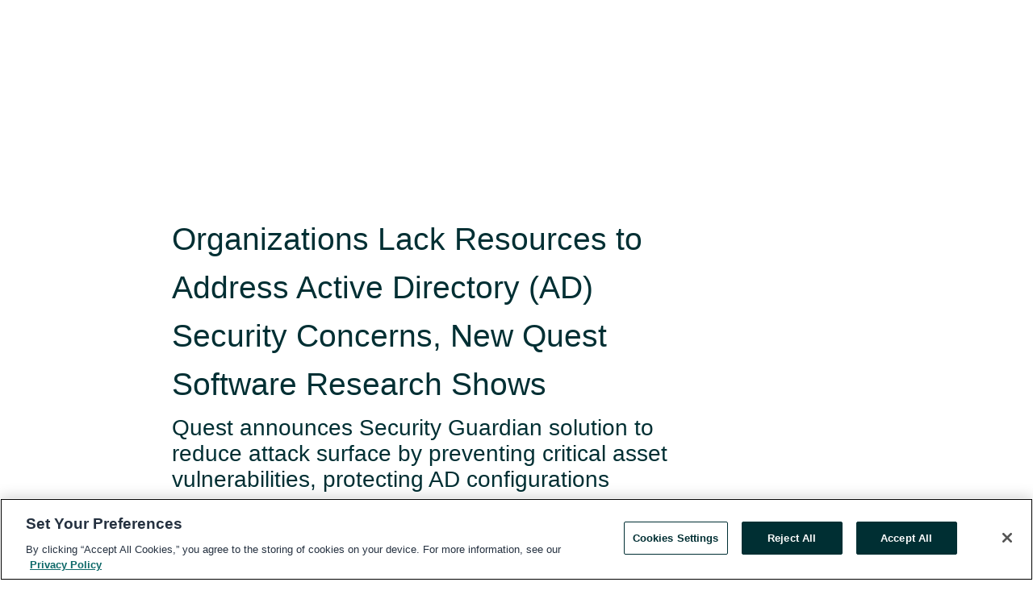

--- FILE ---
content_type: text/html; charset=utf-8
request_url: https://rss.globenewswire.com/en/news-release/2023/12/05/2790711/0/en/Organizations-Lack-Resources-to-Address-Active-Directory-AD-Security-Concerns-New-Quest-Software-Research-Shows.html
body_size: 9478
content:
<!DOCTYPE HTML>
<html xmlns="http://www.w3.org/1999/xhtml" lang="en">

<head>
    <meta charset="UTF-8" />
    <meta name="viewport" content="width=device-width, initial-scale=1" />

    <script data-document-language="true"
            src="https://cdn.cookielaw.org/scripttemplates/otSDKStub.js"
            data-domain-script="93ab55d0-5227-4b5f-9baa-7c0805ac9eec"
            id="cookie-consent-script"
            charset="UTF-8"
            type="text/javascript">
    </script>


            <!-- Google Tag Manager -->
                    <script>
                    (function (w, d, s, l, i) {
                        w[l] = w[l] || []; w[l].push({
                            'gtm.start':
                                new Date().getTime(), event: 'gtm.js'
                        }); var f = d.getElementsByTagName(s)[0],
                            j = d.createElement(s), dl = l != 'dataLayer' ? '&l=' + l : ''; j.async = true; j.src =
                                'https://www.googletagmanager.com/gtm.js?id=' + i + dl; f.parentNode.insertBefore(j, f);
                    })(window, document, 'script', 'dataLayer', 'GTM-KTB664ZR');
                    </script>
                    <script>
                    (function (w, d, s, l, i) {
                        w[l] = w[l] || []; w[l].push({
                            'gtm.start':
                                new Date().getTime(), event: 'gtm.js'
                        }); var f = d.getElementsByTagName(s)[0],
                            j = d.createElement(s), dl = l != 'dataLayer' ? '&l=' + l : ''; j.async = true; j.src =
                                'https://www.googletagmanager.com/gtm.js?id=' + i + dl; f.parentNode.insertBefore(j, f);
                    })(window, document, 'script', 'dataLayer', 'GTM-KMH7P3LL');
                    </script>
 


    <title>Organizations Lack Resources to Address Active Directory</title>
    


<!-- Search Engine Friendly Metadata  -->
<meta name="author" content="Quest" />
<meta name="keywords" content="Quest" />
<meta name="description" content="Quest announces Security Guardian solution to reduce attack surface by preventing critical asset vulnerabilities, protecting AD configurations..." />
<meta name="title" content="Organizations Lack Resources to Address Active Directory (AD) Security Concerns, New Quest Software Research Shows" />
<meta name="ticker" content="" />
<meta name="DC.date.issued" content="2023-12-05" />
<!-- Google site verification meta tag -->
<meta name="google-site-verification" content="TPh-fYpDjXZUz98ciWasVb52qbvctqomC6zZc8vuUPU" />
<!-- Google Syndication source  -->
<link name="syndication-source" href="https://www.globenewswire.com/en/news-release/2023/12/05/2790711/0/en/Organizations-Lack-Resources-to-Address-Active-Directory-AD-Security-Concerns-New-Quest-Software-Research-Shows.html" />
<meta name="original-source" content="https://www.globenewswire.com/en/news-release/2023/12/05/2790711/0/en/Organizations-Lack-Resources-to-Address-Active-Directory-AD-Security-Concerns-New-Quest-Software-Research-Shows.html" />
<!-- Twitter Cards -->
<meta name="twitter:card" content="summary" />
<meta name="twitter:site" content="globenewswire" />
<meta name="twitter:title" content="Organizations Lack Resources to Address Active Directory (AD) Security Concerns, New Quest Software Research Shows" />
<meta name="twitter:description" content="Quest announces Security Guardian solution to reduce attack surface by preventing critical asset vulnerabilities, protecting AD configurations..." />
<!-- <meta name="twitter:creator" content="??????" />  -->
<!-- Open Graph-->
<meta property="og:title" content="Organizations Lack Resources to Address Active Directory (AD) Security Concerns, New Quest Software Research Shows" />
<meta property="og:type" content="article" />

        <meta name="twitter:image" content="https://ml.globenewswire.com/Resource/Download/18003bd4-9214-46fa-ad68-8ab1e53d0e3c"/>
        <meta property="og:image" content="https://ml.globenewswire.com/Resource/Download/18003bd4-9214-46fa-ad68-8ab1e53d0e3c"/>

<meta property="og:url" content="https://www.globenewswire.com/en/news-release/2023/12/05/2790711/0/en/Organizations-Lack-Resources-to-Address-Active-Directory-AD-Security-Concerns-New-Quest-Software-Research-Shows.html" />
<meta property="og:description" content="Quest announces Security Guardian solution to reduce attack surface by preventing critical asset vulnerabilities, protecting AD configurations..." />
<meta property="og:article:published_time" content="2023-12-05T11:00:00Z" />
<meta property="og:article:author " content="Quest" />
<meta property="og:article:tag" content="Quest, " />
<meta property="og:locale" content="en_US" />
<meta property="og:site_name" content="GlobeNewswire News Room" />


    <meta http-equiv="content-language" content="en-us">
    <link rel="shortcut icon" href="/Content/logo/favicon.ico" type="image/x-icon" />
    
    <style>
*,::after,::before{box-sizing:border-box}body{margin:0;font-family:-apple-system,BlinkMacSystemFont,"Segoe UI",Roboto,"Helvetica Neue",Arial,"Noto Sans",sans-serif,"Apple Color Emoji","Segoe UI Emoji","Segoe UI Symbol","Noto Color Emoji";font-size:1rem;font-weight:400;line-height:1.5;color:#212529;text-align:left;background-color:#fff}.container,.container-fluid{width:100%;padding-right:15px;padding-left:15px;margin-right:auto;margin-left:auto}.row{display:-ms-flexbox;display:flex;-ms-flex-wrap:wrap;flex-wrap:wrap;margin-right:-15px;margin-left:-15px}.attachment-row{margin-left:0;margin-right:0}.col,.col-1,.col-10,.col-11,.col-12,.col-2,.col-3,.col-4,.col-5,.col-6,.col-7,.col-8,.col-9,.col-auto,.col-lg,.col-lg-1,.col-lg-10,.col-lg-11,.col-lg-12,.col-lg-2,.col-lg-3,.col-lg-4,.col-lg-5,.col-lg-6,.col-lg-7,.col-lg-8,.col-lg-9,.col-lg-auto,.col-md,.col-md-1,.col-md-10,.col-md-11,.col-md-12,.col-md-2,.col-md-3,.col-md-4,.col-md-5,.col-md-6,.col-md-7,.col-md-8,.col-md-9,.col-md-auto,.col-sm,.col-sm-1,.col-sm-10,.col-sm-11,.col-sm-12,.col-sm-2,.col-sm-3,.col-sm-4,.col-sm-5,.col-sm-6,.col-sm-7,.col-sm-8,.col-sm-9,.col-sm-auto,.col-xl,.col-xl-1,.col-xl-10,.col-xl-11,.col-xl-12,.col-xl-2,.col-xl-3,.col-xl-4,.col-xl-5,.col-xl-6,.col-xl-7,.col-xl-8,.col-xl-9,.col-xl-auto{position:relative;width:100%;padding-right:15px;padding-left:15px}.d-flex{display:-ms-flexbox!important;display:flex!important}.justify-content-start{-ms-flex-pack:start!important;justify-content:flex-start!important}.justify-content-end{-ms-flex-pack:end!important;justify-content:flex-end!important}.justify-content-center{-ms-flex-pack:center!important;justify-content:center!important}.justify-content-between{-ms-flex-pack:justify!important;justify-content:space-between!important}.align-items-center{-ms-flex-align:center!important;align-items:center!important}.align-items-start{-ms-flex-align:start!important;align-items:flex-start!important}.align-items-end{-ms-flex-align:end!important;align-items:flex-end!important}.text-center{text-align:center!important}.text-left{text-align:left!important}.text-right{text-align:right!important}
</style>


    <link rel="preload" as="style" href="/Content/css/bootstrap.min.css" onload="this.rel='stylesheet'" />
    <link rel="preload" as="style" href="/bundles/pnr-global-styles-v2?v=9pzYx8eSfGH4a94jj8VVvcBAajhkLyhoyKcbIO9Gfz01" onload="this.rel='stylesheet'" />
    <link rel="preload" as="style" href="/bundles/react-styles?v=b_fjGqmGaiTPLfxc1JHaZ0vIcbDqd6UnW8kQLg-Fkgk1" onload="this.rel='stylesheet'" />
    <link rel="preload" as="style" href="/home/assests/styles/global-override.css" onload="this.rel='stylesheet'" />
    <link href="/bundles/react-styles?v=b_fjGqmGaiTPLfxc1JHaZ0vIcbDqd6UnW8kQLg-Fkgk1" rel="stylesheet"/>


    <script src="/Scripts/stickyfill.min.js" defer async></script>

        <link rel="canonical" href="https://rss.globenewswire.com/news-release/2023/12/05/2790711/0/en/Organizations-Lack-Resources-to-Address-Active-Directory-AD-Security-Concerns-New-Quest-Software-Research-Shows.html" />
                <link rel="alternate" href="https://rss.globenewswire.com/news-release/2023/12/05/2790711/0/en/Organizations-Lack-Resources-to-Address-Active-Directory-AD-Security-Concerns-New-Quest-Software-Research-Shows.html" hreflang="en" />
                <link rel="alternate" href="https://rss.globenewswire.com/fr/news-release/2023/12/05/2790711/0/en/Organizations-Lack-Resources-to-Address-Active-Directory-AD-Security-Concerns-New-Quest-Software-Research-Shows.html" hreflang="fr" />
                <link rel="alternate" href="https://rss.globenewswire.com/de/news-release/2023/12/05/2790711/0/en/Organizations-Lack-Resources-to-Address-Active-Directory-AD-Security-Concerns-New-Quest-Software-Research-Shows.html" hreflang="de" />
                <link rel="alternate" href="https://rss.globenewswire.com/news-release/2023/12/05/2790711/0/en/Organizations-Lack-Resources-to-Address-Active-Directory-AD-Security-Concerns-New-Quest-Software-Research-Shows.html" hreflang="x-default" />
<script type="text/javascript" defer src="/bundles/layout-jquery-scripts?v=TXkXsX7p7r9-AnnjDqFdUGhnEN2-r8TpYAaGbshNq4s1"></script>
        <link rel="preload" href="/bundles/react-scripts?v=zyci3s7aGQqRkvoO_AOz6ZQ3gz-P9CICgSzEfElX_V81" as="script">

    <script type="text/javascript">
        window.enableInlineImageZoom = false;
        var fsEnableInlineImageZoom = 'True';
        if (fsEnableInlineImageZoom && fsEnableInlineImageZoom.trim().toLowerCase() === 'true')
        {
            window.enableInlineImageZoom = true;
        }

        window.quoteCarouselSettings = {
            isEnabled: 'False' === 'True' ? true : false,
            documentQuotes: '',
            releaseYear: '2023',
        };



    </script>
    <script src="/bundles/article-details-scripts?v=zmZ4siZHjBmTgZvf_xZeAqLWaIhNc7WVWZbm-gsnYAk1"></script>


<input name="__RequestVerificationToken" type="hidden" value="2d5zkvZ0j2F2zD6qOfeFXBGzT8El7KYvkYF0B3cmUL7EFos2s5nRg0V5Wy17TGZYY21CHrWbwHqXOt5lYrKX_qimiHI1" />
    <script type="application/ld+json">
        {"@context":"https://schema.org","@type":"NewsArticle","@id":"https://rss.globenewswire.com/news-release/2023/12/05/2790711/0/en/Organizations-Lack-Resources-to-Address-Active-Directory-AD-Security-Concerns-New-Quest-Software-Research-Shows.html","url":"https://rss.globenewswire.com/news-release/2023/12/05/2790711/0/en/Organizations-Lack-Resources-to-Address-Active-Directory-AD-Security-Concerns-New-Quest-Software-Research-Shows.html","headline":"Organizations Lack Resources to Address Active Directory (AD) Security Concerns, New Quest Software Research Shows","alternativeHeadline":"Organizations Lack Resources to Address Active Directory (AD) Security","description":"Quest announces Security Guardian solution to reduce attack surface by preventing critical asset vulnerabilities, protecting AD configurations...","dateline":"","datePublished":"2023-12-05T11:00:00Z","dateModified":"2023-12-05T11:00:00Z","inLanguage":"en","isAccessibleForFree":true,"keywords":["Quest"],"articleSection":["Research Analysis and Reports"],"author":{"@type":"Organization","name":"Quest","logo":{"@type":"ImageObject","url":"http://www.globenewswire.com/en/Attachment/LogoDisplay/536955?filename=536955.jpg&size=1","width":374,"height":800,"caption":"Quest"}},"publisher":{"@type":"Organization","@id":"https://www.globenewswire.com/","name":"GlobeNewswire","url":"https://www.globenewswire.com","description":"GlobeNewswire is a leading press release distribution service for financial and corporate communications.","logo":{"@type":"ImageObject","url":"https://www.globenewswire.com/Home/assests/images/eq-notified-dark.svg","width":300,"height":64}},"sourceOrganization":[{"@type":"Organization","name":"Quest"}],"locationCreated":{"@type":"Place","name":""}}
    </script>



    
    <link href="/bundles/article-details-styles?v=4wr0seRDRf-Zm2LPF8-8pSRMjBVU7XxCC_HHIUyyQps1" rel="stylesheet"/>



    <script src="/bundles/global-shared-scripts?v=judktJnKKFTlTNQ_2dcLwzh7zTItc3AhwgQaeqAriwU1"></script>

</head>
<body id="app-body-container" style="margin:0;">
        <!-- Google Tag Manager (noscript) -->
                <noscript><iframe src="https://www.googletagmanager.com/ns.html?id=GTM-KTB664ZR" height="0" width="0" style="display:none;visibility:hidden"></iframe></noscript>
                <noscript><iframe src="https://www.googletagmanager.com/ns.html?id=GTM-KMH7P3LL" height="0" width="0" style="display:none;visibility:hidden"></iframe></noscript>
        <!-- End Google Tag Manager (noscript) -->

    <div role="main">
        <a href="#maincontainer" class="skip-link btn btn-primary text-uppercase">Accessibility: Skip TopNav</a>
        <!--Start header -->
        <div id="pnr-global-site-header-section" style="min-height: 85px">
        </div>
        <!--End header-->
        <!-- Start Body -->
        <div class="pnr-body-container" id="maincontainer" tabindex="-1">
                <script type="text/javascript">

            // used in ui component
        window.pnrApplicationSettings = {
                Application:"pnr",
                SelectedLocale: 'en-US',
                PnrHostUrl: 'https://www.globenewswire.com',
                IsAuthenticated: 'False' === "True" ? true : false,
                ContextUser: '',
                ApplicationUrl: 'https://www.globenewswire.com',
                PageContext: '',
                SubscriptionId: 0,
                SubscriptionName: '',
                ArticleLogoUrl: '',
                ArticleHeadline: '',
                IsMobileVersion: 'False' === "True" ? true : false,
                HideLanguageSelection : false,
                NewsSearchHeading: '',
                ArticleMediaAttachments: [],
                AuthSessionExpirationMinutes: '0',
                AppLogoUrl: 'https://www.globenewswire.com/content/logo/color.svg',
                ReaderForgotPasswordUrl: 'https://pnrlogin.globenewswire.com/en/reset/confirmresetpassword',
                ReaderRegisterUrl: 'https://pnrlogin.globenewswire.com/en/register',
                IsQuickSignInEnabled: true,
                ReaderAccountBaseUrl: 'https://pnrlogin.globenewswire.com',
                articleSideBarSettings:{},
                SiteSupportedLanguages: 'en,fr,de',
                HideOrganizationSearch: false,
                SearchBasePath: '/search/',
                GoogleClientId: '747241285181-l5skhv8icjefl651ehg7ps4eif8kpqgi.apps.googleusercontent.com',
                GoogleSsoEnabled: true,
                ArticleLanguage: "",
                LinkedInSsoEnabled: false,
                LinkedInVersion: '',
				ClaimStatus: null,
				HideQuickSignInLogin:false,
                SessionId: '',
                ContextWidgetPublicId:""
            };
    </script>






<script type="text/javascript">
       var articleSideBarEnabled = false;
       var fsArticleSideBarEnabled = 'True';
       if (fsArticleSideBarEnabled && fsArticleSideBarEnabled.trim().toLowerCase() === 'true')
       {
          articleSideBarEnabled = true;
    }
</script>

<div class="main-container container-overwrite p-0 d-flex" id="container-article" itemscope itemtype="http://schema.org/NewsArticle">

    <div class="main-container-content ">
        <meta itemprop="wordCount" content="0" />
        <meta itemprop="inLanguage" content="en" />
        <meta itemprop="description" name="description" content="Quest announces Security Guardian solution to reduce attack surface by preventing critical asset vulnerabilities, protecting AD configurations..." />
        <meta itemprop="dateModified" content="12/5/2023" />
        <meta itemscope itemprop="mainEntityOfPage" itemType="https://schema.org/WebPage" itemid="https://www.globenewswire.com/en/news-release/2023/12/05/2790711/0/en/Organizations-Lack-Resources-to-Address-Active-Directory-AD-Security-Concerns-New-Quest-Software-Research-Shows.html" />

        <div class="main-header-container ">






    <div class="carousel-container" id="article-logo-carousel">
    </div>
<script type="text/javascript">

    window.pnrApplicationSettings.PageContext = 'article-page';
    window.articlesSecondaryLogos = null;
        window.articlesSecondaryLogos = JSON.parse('[{\"Title\":\"102310_logo.jpg\",\"Caption\":null,\"altText\":\"102310_logo.jpg\",\"LogoUrl\":\"https://ml.globenewswire.com/Resource/Download/18003bd4-9214-46fa-ad68-8ab1e53d0e3c\",\"SourceAlias\":null,\"IsPrimaryLogo\":true,\"ShowDownloadLink\":false}]');


    try {
        window.pnrApplicationSettings.ArticleLogoUrl = 'https://ml.globenewswire.com/Resource/Download/18003bd4-9214-46fa-ad68-8ab1e53d0e3c?size=3';
    } catch (ex) {
        console.log(e);
    }
</script>


            <h1 class="article-headline" itemprop="headline" >Organizations Lack Resources to Address Active Directory (AD) Security Concerns, New Quest Software Research Shows</h1>

                <h2 class="article-sub-headline" itemprop="alternativeHeadline" >Quest announces Security Guardian solution to reduce attack surface by preventing critical asset vulnerabilities, protecting AD configurations</h2>



<p class="article-published-source" style="min-height: 46px; min-width: 700px;">


    <span class="justify-content-start">
        <span class="article-published" itemprop="datePublished">
            <time datetime="2023-12-05T11:00:00Z">December 05, 2023 06:00 ET</time>
        </span>

        <span class="article-source" style="min-width: 260px;" itemprop="sourceOrganization" itemscope itemtype="http://schema.org/Organization">
            <span>&nbsp;</span>| Source:
            <span>

                <a href="/en/search/organization/Quest" itemprop="name">Quest</a>
            </span>
                <meta itemprop="logo" url="https://ml.globenewswire.com/Resource/Download/18003bd4-9214-46fa-ad68-8ab1e53d0e3c?size=2" alt="Company Name Logo" />

        </span>
    </span>

    <span id="pnr-global-follow-button" class="pnr-follow-button-width-height"></span>

    <span itemprop="author copyrightHolder" style="display: none;">Quest</span>

    

</p>

<script type="text/javascript">
    window.pnrApplicationSettings.articleSideBarSettings.orgDetails = {
            location : '',
            name : "Quest",
            website : '',
            industryName: '',
            boilerplate: '',
            isCompanyProfileSectionVisible: 'True' === 'True' ? true : false,
            ceo: '',
            numberOfEmployees: '',
            revenue: '',
            netIncome: '',
    }

    window.pnrApplicationSettings.articleSideBarSettings.socialSettings = {
        facebookHandle: '',
        twitterHandle: '',
        linkedInHandle: '',
        youtubeHandle: '',
        vimeoHandle: '',
        tiktokHandle: '',
        instagramHandle: '',
        isSocialHandlersSectionVisible: 'True' === 'True' ? true : false,
        isSocialTimeLineSectionStatus: {
            twitterTimeLineSectionVisible : false,
        },
        isTwitterTimeLineEnabled:'False' === 'True' ? true : false,
    }
</script>

        </div>
        <hr />
        <div class="main-scroll-container">
            <div id="pnr-global-social-media-sidebar-section" style="display: block; position: absolute; height: 100%;"></div>
            <div class="main-body-container article-body "  id="main-body-container" itemprop="articleBody">
<p align="left">ALISO VIEJO, Calif., Dec.  05, 2023  (GLOBE NEWSWIRE) -- More than half of organizations do not have enough resources to keep up with Microsoft Active Directory (AD) security challenges, with insecure AD configurations leading to high-risk exposures, according to the “State of Hybrid Active Directory Cyber Resilience” report published today by Quest Software, a global leader in systems management, data protection and security software.<br /></p>  <p align="left">In addition to struggling with a lack of resources required to keep ahead of AD security challenges, Quest’s research found that the ability to adequately identify vulnerabilities is a significant worry requiring more attention. Nearly two-thirds (64%) of the IT executives and practitioners surveyed say assessing potential exposures is a big struggle, and 55% say pinpointing misconfigurations remains an issue.</p>  <p align="left">These insights are alarming, since <a href="https://www.globenewswire.com/Tracker?data=[base64]" rel="nofollow" target="_blank" title=""><u>Microsoft’s 2023 Digital Defense Report</u></a> found that 43% of organizations struggle with configuring AD securely. Given that 90% of Fortune 1000 organizations <a href="https://www.globenewswire.com/Tracker?data=[base64]" rel="nofollow" target="_blank" title="depend on Active Directory">depend on Active Directory</a> for primary authentication and authorization, it remains a prominent enterprise attack vector.</p>  <p align="left">To address the glaring challenges spotlighted by the report, Quest is previewing the upcoming release (via private demos) of <a href="https://www.globenewswire.com/Tracker?data=6fjnCWpbysS9uPdccLrFnOg_8rDH--OzNDWTJm5J0Ta46p5hebEgUyFZD1K4at9YfzlhiEmztjl8eCVr_Cxikqg7mhXSi_EohEJ3uZD1lZjUTCf11jslfhPrKYe2fJlb" rel="nofollow" target="_blank" title=""><u>Security Guardian</u></a>, a new solution for AD security that measurably reduces the enterprise attack surface by protecting an organization’s most valuable assets, thus mitigating vulnerabilities and insecure configurations across AD deployments.</p>  <p align="left">“Organizations know they have security problems and know they will be compromised, but they feel helpless in addressing security concerns to prevent breaches, mainly due to a lack of resources and skilled talent,” said John Hernandez, president and GM at Quest Software. “Many security professionals with deep AD skills are retiring, with few new entrants in the market interested in learning the software and replacing those experts. The changing nature of the threat landscape is putting overwhelming pressure on organizations to keep up despite this skills gap, and they need help getting their AD infrastructure properly configured, monitored and under control.”</p>  <p align="left">Eight in 10 organizations understand the importance of establishing a <a href="https://www.globenewswire.com/Tracker?data=B7rQUtcHOGhZQlghpGap7nj9Y0aOkco9jJrRtsX5v3fk879IBQbBB2H-gcUun6LPXyhn0VMyn9ad2kfKDRBNAtF67RSlse4rGmTKeTbCTe-LEXky4acfwV92m7fwFbllNDtH6Ygful2PB3YHeGQCUsZ8z2EiK3_lJV0ZrAvdaqNwYj9YnZF2p4FA5bOEH-j4" rel="nofollow" target="_blank" title=""><u>Tier Zero framework</u></a> as best practice, where the most critical IT assets – those which, if compromised, would cripple an entire organization – are strictly managed with access limited to an extremely small group. Yet only 30% have actually implemented this framework, pointing to a lack of resources and prioritization needed to address this challenge.</p>  <p align="left">Quest Security Guardian empowers organizations to protect critical Tier Zero assets, with the ability to:</p>  <ul><li>Benchmark current AD configurations against industry best practices</li><li>Lock down critical objects, including group policy objects, from misconfiguration and compromise</li><li>Stay ahead of threats by continually monitoring for indicators of exposure and indicators of compromise<br /></li></ul>  <p align="left">“Since AD was introduced more than 20 years ago, Quest has worked right alongside thousands of organizations to help address the types of challenges cited in our research: specifically, bolstering scarce resources and prioritization of issue remediation,” said Hernandez. “We continue to evolve our solution set to meet the emerging needs of our customers, and we have been laser-focused on security for a long time. Customers can continue to put their faith in our solutions, and our resources, to enhance their AD security and reduce the threat of data exposure or theft.”</p>  <p align="left">A complimentary copy of the report is available online <a href="https://www.globenewswire.com/Tracker?data=0lBdBnf7O0_f0XDL32hUFLly2a4DgjZSi8-9BNwKQh7ov9821w6MGrZ7POJS0s8RwReqHrZiE5qzqyT10S5SXQ==" rel="nofollow" target="_blank" title=""><u>here</u></a>. UserEvidence surveyed more than 430 IT executives and practitioners to inform insights outlined in the research report.</p>  <p align="left"><strong>About Quest Software</strong><br />Quest creates software solutions that make the benefits of new technology real in an increasingly complex IT landscape. Quest helps customers solve their next IT challenge, from maximizing the value of their data to Active Directory and Office 365 management, and cybersecurity resilience. Around the globe, more than 130,000 companies and 95% of the Fortune 500 count on Quest to become data empowered, deliver proactive management and monitoring for the next enterprise initiative, find the next solution for complex Microsoft challenges, and stay ahead of the next threat. Quest Software. Where next meets now. For more information, visit <a href="https://www.globenewswire.com/Tracker?data=GfwswnXq_cdi6nXpZxZ25Tq8KuexRqUx31lN4aT76VHrCcsquN88r7PA49YBpNvE5WDulN6hw6wKgKw0AqFMlA==" rel="nofollow" target="_blank" title=""><u>www.quest.com</u></a>.</p>  <p align="left"><strong><em>CONTACT:</em></strong><br />Liberty Pike<br />Quest | One Identity<br />liberty.pike@oneidentity.com<br />(949) 754-8922</p>  <br /><img src='https://ml.globenewswire.com/media/Y2JlNjA1MDEtODkyOS00MDBjLThiZjQtM2YyZTMzOGRlMmQ2LTUwMDAyODAxMg==/tiny/Quest.png' referrerpolicy='no-referrer-when-downgrade' />
            </div>






<script type="text/javascript">


</script>


<!-- Contact -->


        </div>

        <meta itemprop="provider" content="“GlobeNewswire”" />
        <meta itemprop="isFamilyFriendly" content="true" />
        <meta itemprop="copyrightYear" content="2023" />
    </div>
        <div class="company-profile-content" id="article-side-bar" style="position: relative; width: 20%; padding: 50px 32px; min-width: 300px; "></div>
</div>


<script type="text/javascript">
    window.setTimeout(() => {
        try {
            autoFitImages('.featuredNewsH', { debug: false });
        } catch (error) {
            console.error('Error in autoFitImages:', error);
        }
    }, 100); 
</script>



<div class="container-fluid">
    <div id="pnr-global-card-explore-view" class="custom-container" style="min-height: 500px;"></div>
</div>
<div id="attachment-render-section"></div>
<div id="large-table-viewer"></div>

        <input type="hidden" value="27-03-2024 08:50:13 UTC" data-format="DD-MM-YYYY HH:MM:SS" data-context="article" data-type="index" />
        <input type="hidden" value="27-03-2024 08:50:13 UTC" data-format="DD-MM-YYYY HH:MM:SS" data-context="body" data-type="index" />
    <input type="hidden" name="data-source" value="OS"/>


<script type="text/javascript">

    window.pnrApplicationSettings.PageContext = 'article-page';

    try {
        window.pnrApplicationSettings.ArticleHeadline = 'Organizations Lack Resources to Address Active Directory (AD) Security Concerns, New Quest Software Research Shows';
    } catch (ex) {
        console.log(ex);
    }
    window.pnrApplicationSettings.IsAuthenticated = false;
    window.analyticsTrackingId = 'cbe60501-8929-400c-8bf4-3f2e338de2d6';

    window.cardExplore = {
        id:"pnr-global-card-explore-view",
        ExploreView:{
            ApiUrl: "/api/article/explore/en/False",
            IsHorizontalView : true
        }
    };



    window.ZoomOutTitle = 'Expand';
    window.combinedMediaPortal = {
        followButtonElementId:"pnr-global-follow-button",
        socialMediaSideBarElementId:"pnr-global-social-media-sidebar-section",
        followFormModel: {
            ApiUrl:'/api/subscribe/follow-organization',
            ContextOrgId:47942,
            OrgName:'Quest'
        },
        socialShareModel: JSON.parse('{\"SocialItemData\":{\"Url\":\"https://www.globenewswire.com/en/news-release/2023/12/05/2790711/0/en/Organizations-Lack-Resources-to-Address-Active-Directory-AD-Security-Concerns-New-Quest-Software-Research-Shows.html\",\"Title\":\"Organizations Lack Resources to Address Active Directory (AD) Security Concerns, New Quest Software Research Shows\",\"Body\":\"ALISO VIEJO, Calif., Dec.  05, 2023  (GLOBE NEWSWIRE) -- More than half of organizations do not have enough resources to keep up with Microsoft Active Directory (AD) security challenges, with insecure...\"},\"AdditionalItems\":[{\"Key\":\"printedcopy\",\"Label\":\"Print\",\"Url\":\"https://www.globenewswire.com/en/news-release/2023/12/05/2790711/0/en/Organizations-Lack-Resources-to-Address-Active-Directory-AD-Security-Concerns-New-Quest-Software-Research-Shows.html?print=1\",\"Track\":true},{\"Key\":\"downloadPdf\",\"Label\":\"Download PDF\",\"Url\":\"https://www.globenewswire.com/en/news-release/2023/12/05/2790711/0/en/Organizations-Lack-Resources-to-Address-Active-Directory-AD-Security-Concerns-New-Quest-Software-Research-Shows.html?pdf=1\",\"Track\":true},{\"Key\":\"rss\",\"Label\":\"Subscribe via RSS\",\"Url\":\"/rssfeed/organization/3_2E71ISbXb0s09jOBWGBA==\",\"Track\":true},{\"Key\":\"atom\",\"Label\":\"Subscribe via ATOM\",\"Url\":\"/atomfeed/organization/3_2E71ISbXb0s09jOBWGBA==\",\"Track\":true},{\"Key\":\"js-widget\",\"Label\":\"Javascript\",\"Url\":\"https://www.globenewswire.com/en/JSWidget/organization/7Tt9i6gYM3O_aZOlSL0_Vg%3d%3d\",\"Track\":false}],\"BasicModel\":false,\"ShowPintrest\":false}')
    }

    window.pnrApplicationSettings.NavBarScrollHeight = 300;
    window.pnrApplicationSettings.Version = 'dark';
    window.pnrApplicationSettings.articleSideBarSettings.pressReleaseActions = JSON.parse('{\"SocialItemData\":{\"Url\":\"https://www.globenewswire.com/en/news-release/2023/12/05/2790711/0/en/Organizations-Lack-Resources-to-Address-Active-Directory-AD-Security-Concerns-New-Quest-Software-Research-Shows.html\",\"Title\":\"Organizations Lack Resources to Address Active Directory (AD) Security Concerns, New Quest Software Research Shows\",\"Body\":\"ALISO VIEJO, Calif., Dec.  05, 2023  (GLOBE NEWSWIRE) -- More than half of organizations do not have enough resources to keep up with Microsoft Active Directory (AD) security challenges, with insecure...\"},\"AdditionalItems\":[{\"Key\":\"printedcopy\",\"Label\":\"Print\",\"Url\":\"https://www.globenewswire.com/en/news-release/2023/12/05/2790711/0/en/Organizations-Lack-Resources-to-Address-Active-Directory-AD-Security-Concerns-New-Quest-Software-Research-Shows.html?print=1\",\"Track\":true},{\"Key\":\"downloadPdf\",\"Label\":\"Download PDF\",\"Url\":\"https://www.globenewswire.com/en/news-release/2023/12/05/2790711/0/en/Organizations-Lack-Resources-to-Address-Active-Directory-AD-Security-Concerns-New-Quest-Software-Research-Shows.html?pdf=1\",\"Track\":true},{\"Key\":\"rss\",\"Label\":\"Subscribe via RSS\",\"Url\":\"/rssfeed/organization/3_2E71ISbXb0s09jOBWGBA==\",\"Track\":true},{\"Key\":\"atom\",\"Label\":\"Subscribe via ATOM\",\"Url\":\"/atomfeed/organization/3_2E71ISbXb0s09jOBWGBA==\",\"Track\":true},{\"Key\":\"js-widget\",\"Label\":\"Javascript\",\"Url\":\"https://www.globenewswire.com/en/JSWidget/organization/7Tt9i6gYM3O_aZOlSL0_Vg%3d%3d\",\"Track\":false}],\"BasicModel\":false,\"ShowPintrest\":false}');
    window.pnrApplicationSettings.articleSideBarSettings.isEnabled = true;
    window.pnrApplicationSettings.articleSideBarSettings.releaseSummary = '';
    window.pnrApplicationSettings.articleSideBarSettings.isPreviewOnlyMode = false;
    window.pnrApplicationSettings.ArticleLanguage = "en";

</script>

        </div>
        <!-- End Body -->
        <!--Start footer -->
        <div id="pnr-global-site-footer-section" class="home-page-footer" style="min-height: 300px"></div>
        <!--End footer-->



        <script>
            var preloadedScript = document.createElement("script");
            preloadedScript.src = "/bundles/react-scripts?v=zyci3s7aGQqRkvoO_AOz6ZQ3gz-P9CICgSzEfElX_V81";
            document.head.appendChild(preloadedScript);
        </script>
        <noscript>
            <script src="/bundles/react-scripts?v=zyci3s7aGQqRkvoO_AOz6ZQ3gz-P9CICgSzEfElX_V81"></script>

        </noscript>
    </div>
    <div id="quick-reader-sign-container"></div>
</body>
</html>
